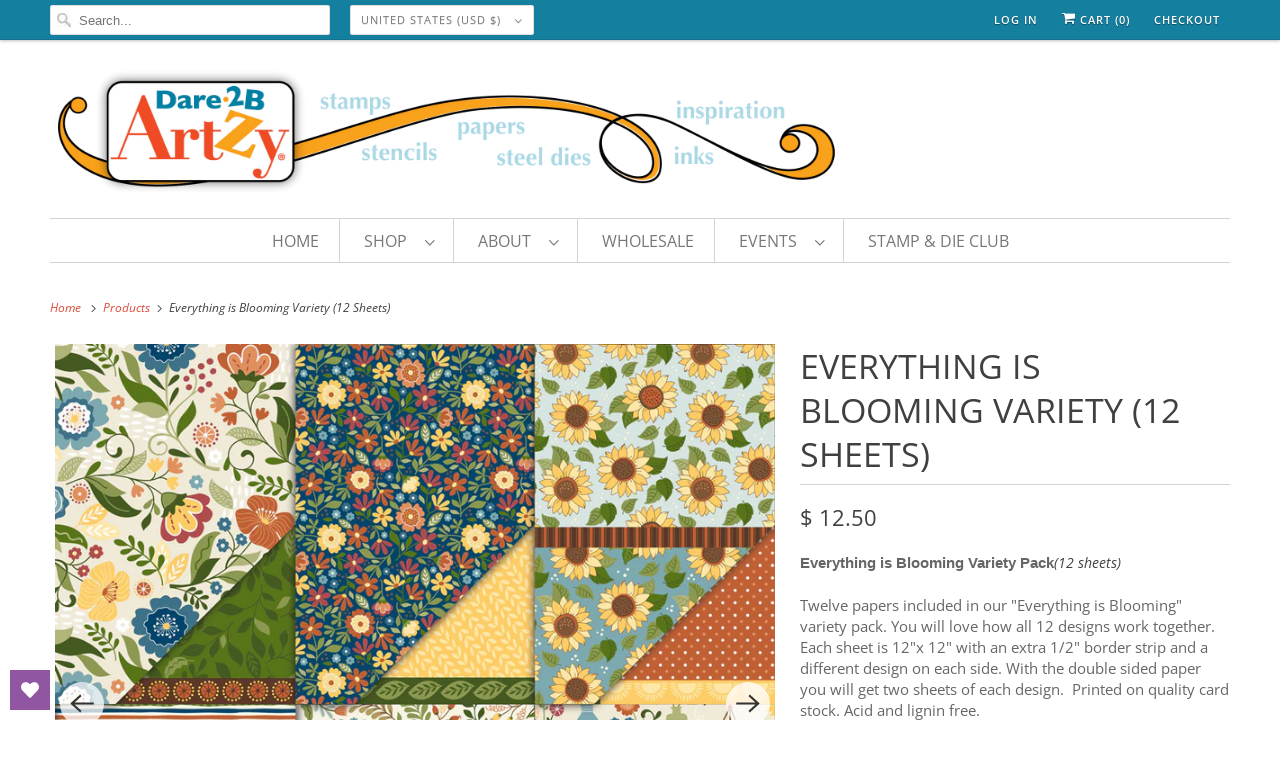

--- FILE ---
content_type: text/javascript; charset=utf-8
request_url: https://dare2bartzy.com/products/everything-bloom-collection-variety-pack-12-sheets.js
body_size: 1187
content:
{"id":7612725788921,"title":"Everything is Blooming Variety (12 Sheets)","handle":"everything-bloom-collection-variety-pack-12-sheets","description":"\u003cp\u003e\u003cspan style=\"color: #002000;\" color=\"#002000\"\u003e\u003cspan style=\"color: #404040;\"\u003e\u003cb\u003e\u003cspan style=\"display: inline !important; float: none; background-color: #ffffff; color: #666666; font-family: 'Helvetica Neue',Helvetica,Arial,sans-serif; font-size: 15px; font-style: normal; font-variant: normal; font-weight: bold; letter-spacing: normal; orphans: 2; text-align: left; text-decoration: none; text-indent: 0px; text-transform: none; -webkit-text-stroke-width: 0px; white-space: normal; word-spacing: 0px;\"\u003eEverything is Blooming Variety Pack\u003c\/span\u003e\u003c\/b\u003e\u003c\/span\u003e\u003cem\u003e\u003cspan style=\"color: #404040;\"\u003e(12 sheets)\u003c\/span\u003e\u003cstrong\u003e\u003cbr\u003e\u003c\/strong\u003e\u003c\/em\u003e\u003c\/span\u003e\u003c\/p\u003e\n\u003cmeta charset=\"utf-8\"\u003e\n\u003cp style=\"color: #000000; font-family: \u0026amp;quot; helvetica neue\u0026amp;quot;,helvetica,arial,sans-serif; font-size: 15px; font-style: normal; font-variant: normal; font-weight: 400; letter-spacing: normal; line-height: 1.4; orphans: 2; text-align: left; text-decoration: none; text-indent: 0px; text-transform: none; -webkit-text-stroke-width: 0px; white-space: normal; word-spacing: 0px; margin: 0px 0px 1em 0px;\"\u003e\u003cspan style=\"color: #666666;\"\u003eTwelve papers included in our \"Everything is Blooming\" variety pack. You will love how all 12 designs work together.  Each sheet is 12\"x 12\" with an extra 1\/2\" border strip and a different design on each side. With the double sided paper you will get two sheets of each design.  Printed on quality card stock. Acid and lignin free.\u003c\/span\u003e\u003c\/p\u003e\n\u003cp style=\"background-color: transparent; color: #000000; font-family: \u0026amp;quot; helvetica neue\u0026amp;quot;,helvetica,arial,sans-serif; font-size: 15px; font-style: normal; font-variant: normal; font-weight: 400; letter-spacing: normal; line-height: 21px; orphans: 2; text-align: left; text-decoration: none; text-indent: 0px; text-transform: none; -webkit-text-stroke-width: 0px; white-space: normal; word-spacing: 0px; margin: 0px 0px 15px 0px;\"\u003e\u003cspan style=\"color: #666666;\"\u003eThe following stamps and die sets coordinate with this beautiful collection of papers!\u003c\/span\u003e\u003c\/p\u003e\n\u003cp\u003e\u003cstrong\u003eOther Related Items Include:\u003c\/strong\u003e\u003cstrong style=\"color: #666666; font-family: \u0026amp;quot; helvetica neue\u0026amp;quot;,helvetica,arial,sans-serif; font-size: 15px; font-style: normal; font-variant: normal; font-weight: bold; letter-spacing: normal; orphans: 2; text-align: left; text-decoration: none; text-indent: 0px; text-transform: none; -webkit-text-stroke-width: 0px; white-space: normal; word-spacing: 0px;\"\u003e \u003c\/strong\u003e22360 Love Grows Stamp Set, 22361 Breezy Blossoms Stamp Set, 22362 Potted Posies Stamp Set\u003c\/p\u003e\n\u003cp\u003e\u003cmeta charset=\"utf-8\"\u003e\u003cstrong\u003eCoordinating Dies: \u003c\/strong\u003e\u003cspan mce-data-marked=\"1\"\u003eD188 Love Grows, D189 Breezy Blossoms, D190 Potted Posies\u003c\/span\u003e\u003c\/p\u003e\n\u003cp\u003eSKU: PPV1102\u003c\/p\u003e\n\u003cp\u003e\u003cmeta charset=\"utf-8\"\u003eSee how great these papers go together in this \"EVERYTHING IS BLOOMING Mini Album\" \u003ca href=\"https:\/\/www.youtube.com\/watch?v=zNOzW88JL-8\" title=\"Everything is Blooming Mini Album\"\u003eDEMO\u003c\/a\u003e: \u003c\/p\u003e\n\u003cstyle type=\"text\/css\"\u003e\u003c!--\ntd {border: 1px solid #ccc;}br {mso-data-placement:same-cell;}\n--\u003e\u003c\/style\u003e","published_at":"2022-04-25T11:37:40-05:00","created_at":"2022-04-25T08:26:18-05:00","vendor":"Dare 2B Artzy","type":"Paper","tags":["blooming","boho stripe","breezy blossom","english garden","everything is blooming","field of hope","may 2022","midnight garden","paper","paper pack","potted posies","pp1115","PP1116","PP1117","PP1118","PP1119","PP1120","variety pack"],"price":1250,"price_min":1250,"price_max":1250,"available":true,"price_varies":false,"compare_at_price":null,"compare_at_price_min":0,"compare_at_price_max":0,"compare_at_price_varies":false,"variants":[{"id":42716685172985,"title":"PPV1102 Everything Bloom Collection Variety Pack (12 Sheets)","option1":"PPV1102 Everything Bloom Collection Variety Pack (12 Sheets)","option2":null,"option3":null,"sku":"PPV1102","requires_shipping":true,"taxable":true,"featured_image":{"id":37019334639865,"product_id":7612725788921,"position":1,"created_at":"2022-04-27T12:08:20-05:00","updated_at":"2022-04-27T12:08:21-05:00","alt":"Dare 2B Artzy's Everything is Blooming Variety Pack(12 sheets)","width":1024,"height":1024,"src":"https:\/\/cdn.shopify.com\/s\/files\/1\/0460\/6825\/products\/EverythgBloom_Variety_WEB.jpg?v=1651079301","variant_ids":[42716685172985]},"available":true,"name":"Everything is Blooming Variety (12 Sheets) - PPV1102 Everything Bloom Collection Variety Pack (12 Sheets)","public_title":"PPV1102 Everything Bloom Collection Variety Pack (12 Sheets)","options":["PPV1102 Everything Bloom Collection Variety Pack (12 Sheets)"],"price":1250,"weight":210,"compare_at_price":null,"inventory_quantity":-137,"inventory_management":null,"inventory_policy":"continue","barcode":"742939842237","featured_media":{"alt":"Dare 2B Artzy's Everything is Blooming Variety Pack(12 sheets)","id":29586137186553,"position":1,"preview_image":{"aspect_ratio":1.0,"height":1024,"width":1024,"src":"https:\/\/cdn.shopify.com\/s\/files\/1\/0460\/6825\/products\/EverythgBloom_Variety_WEB.jpg?v=1651079301"}},"requires_selling_plan":false,"selling_plan_allocations":[]}],"images":["\/\/cdn.shopify.com\/s\/files\/1\/0460\/6825\/products\/EverythgBloom_Variety_WEB.jpg?v=1651079301","\/\/cdn.shopify.com\/s\/files\/1\/0460\/6825\/products\/EverythingBlooming_ScrapbookSample.png?v=1654551555"],"featured_image":"\/\/cdn.shopify.com\/s\/files\/1\/0460\/6825\/products\/EverythgBloom_Variety_WEB.jpg?v=1651079301","options":[{"name":"Title","position":1,"values":["PPV1102 Everything Bloom Collection Variety Pack (12 Sheets)"]}],"url":"\/products\/everything-bloom-collection-variety-pack-12-sheets","media":[{"alt":"Dare 2B Artzy's Everything is Blooming Variety Pack(12 sheets)","id":29586137186553,"position":1,"preview_image":{"aspect_ratio":1.0,"height":1024,"width":1024,"src":"https:\/\/cdn.shopify.com\/s\/files\/1\/0460\/6825\/products\/EverythgBloom_Variety_WEB.jpg?v=1651079301"},"aspect_ratio":1.0,"height":1024,"media_type":"image","src":"https:\/\/cdn.shopify.com\/s\/files\/1\/0460\/6825\/products\/EverythgBloom_Variety_WEB.jpg?v=1651079301","width":1024},{"alt":null,"id":29813700690169,"position":2,"preview_image":{"aspect_ratio":1.0,"height":1024,"width":1024,"src":"https:\/\/cdn.shopify.com\/s\/files\/1\/0460\/6825\/products\/EverythingBlooming_ScrapbookSample.png?v=1654551555"},"aspect_ratio":1.0,"height":1024,"media_type":"image","src":"https:\/\/cdn.shopify.com\/s\/files\/1\/0460\/6825\/products\/EverythingBlooming_ScrapbookSample.png?v=1654551555","width":1024}],"requires_selling_plan":false,"selling_plan_groups":[]}